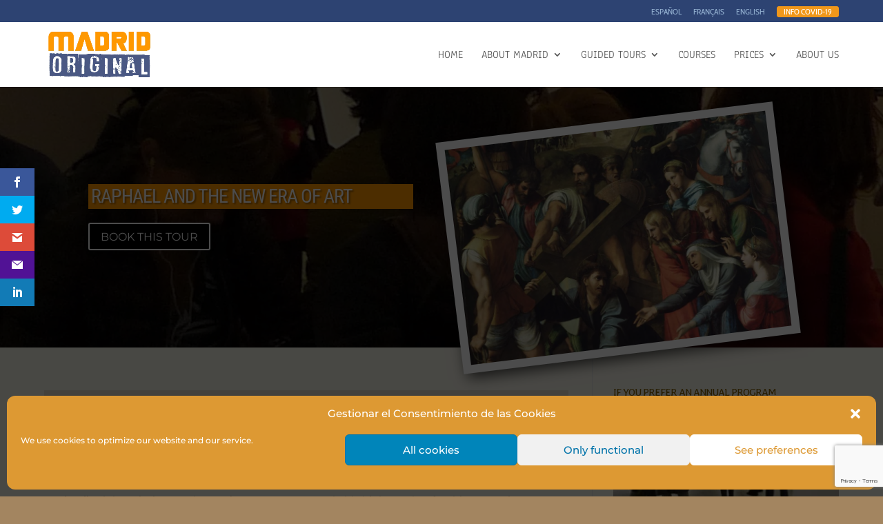

--- FILE ---
content_type: text/html; charset=utf-8
request_url: https://www.google.com/recaptcha/api2/anchor?ar=1&k=6LfEsc0rAAAAAIxEHSX8zCtJBSOOBbluOPneoZMv&co=aHR0cHM6Ly9tYWRyaWRvcmlnaW5hbC5jb206NDQz&hl=en&v=N67nZn4AqZkNcbeMu4prBgzg&size=invisible&anchor-ms=20000&execute-ms=30000&cb=mbo0tha61qf
body_size: 48859
content:
<!DOCTYPE HTML><html dir="ltr" lang="en"><head><meta http-equiv="Content-Type" content="text/html; charset=UTF-8">
<meta http-equiv="X-UA-Compatible" content="IE=edge">
<title>reCAPTCHA</title>
<style type="text/css">
/* cyrillic-ext */
@font-face {
  font-family: 'Roboto';
  font-style: normal;
  font-weight: 400;
  font-stretch: 100%;
  src: url(//fonts.gstatic.com/s/roboto/v48/KFO7CnqEu92Fr1ME7kSn66aGLdTylUAMa3GUBHMdazTgWw.woff2) format('woff2');
  unicode-range: U+0460-052F, U+1C80-1C8A, U+20B4, U+2DE0-2DFF, U+A640-A69F, U+FE2E-FE2F;
}
/* cyrillic */
@font-face {
  font-family: 'Roboto';
  font-style: normal;
  font-weight: 400;
  font-stretch: 100%;
  src: url(//fonts.gstatic.com/s/roboto/v48/KFO7CnqEu92Fr1ME7kSn66aGLdTylUAMa3iUBHMdazTgWw.woff2) format('woff2');
  unicode-range: U+0301, U+0400-045F, U+0490-0491, U+04B0-04B1, U+2116;
}
/* greek-ext */
@font-face {
  font-family: 'Roboto';
  font-style: normal;
  font-weight: 400;
  font-stretch: 100%;
  src: url(//fonts.gstatic.com/s/roboto/v48/KFO7CnqEu92Fr1ME7kSn66aGLdTylUAMa3CUBHMdazTgWw.woff2) format('woff2');
  unicode-range: U+1F00-1FFF;
}
/* greek */
@font-face {
  font-family: 'Roboto';
  font-style: normal;
  font-weight: 400;
  font-stretch: 100%;
  src: url(//fonts.gstatic.com/s/roboto/v48/KFO7CnqEu92Fr1ME7kSn66aGLdTylUAMa3-UBHMdazTgWw.woff2) format('woff2');
  unicode-range: U+0370-0377, U+037A-037F, U+0384-038A, U+038C, U+038E-03A1, U+03A3-03FF;
}
/* math */
@font-face {
  font-family: 'Roboto';
  font-style: normal;
  font-weight: 400;
  font-stretch: 100%;
  src: url(//fonts.gstatic.com/s/roboto/v48/KFO7CnqEu92Fr1ME7kSn66aGLdTylUAMawCUBHMdazTgWw.woff2) format('woff2');
  unicode-range: U+0302-0303, U+0305, U+0307-0308, U+0310, U+0312, U+0315, U+031A, U+0326-0327, U+032C, U+032F-0330, U+0332-0333, U+0338, U+033A, U+0346, U+034D, U+0391-03A1, U+03A3-03A9, U+03B1-03C9, U+03D1, U+03D5-03D6, U+03F0-03F1, U+03F4-03F5, U+2016-2017, U+2034-2038, U+203C, U+2040, U+2043, U+2047, U+2050, U+2057, U+205F, U+2070-2071, U+2074-208E, U+2090-209C, U+20D0-20DC, U+20E1, U+20E5-20EF, U+2100-2112, U+2114-2115, U+2117-2121, U+2123-214F, U+2190, U+2192, U+2194-21AE, U+21B0-21E5, U+21F1-21F2, U+21F4-2211, U+2213-2214, U+2216-22FF, U+2308-230B, U+2310, U+2319, U+231C-2321, U+2336-237A, U+237C, U+2395, U+239B-23B7, U+23D0, U+23DC-23E1, U+2474-2475, U+25AF, U+25B3, U+25B7, U+25BD, U+25C1, U+25CA, U+25CC, U+25FB, U+266D-266F, U+27C0-27FF, U+2900-2AFF, U+2B0E-2B11, U+2B30-2B4C, U+2BFE, U+3030, U+FF5B, U+FF5D, U+1D400-1D7FF, U+1EE00-1EEFF;
}
/* symbols */
@font-face {
  font-family: 'Roboto';
  font-style: normal;
  font-weight: 400;
  font-stretch: 100%;
  src: url(//fonts.gstatic.com/s/roboto/v48/KFO7CnqEu92Fr1ME7kSn66aGLdTylUAMaxKUBHMdazTgWw.woff2) format('woff2');
  unicode-range: U+0001-000C, U+000E-001F, U+007F-009F, U+20DD-20E0, U+20E2-20E4, U+2150-218F, U+2190, U+2192, U+2194-2199, U+21AF, U+21E6-21F0, U+21F3, U+2218-2219, U+2299, U+22C4-22C6, U+2300-243F, U+2440-244A, U+2460-24FF, U+25A0-27BF, U+2800-28FF, U+2921-2922, U+2981, U+29BF, U+29EB, U+2B00-2BFF, U+4DC0-4DFF, U+FFF9-FFFB, U+10140-1018E, U+10190-1019C, U+101A0, U+101D0-101FD, U+102E0-102FB, U+10E60-10E7E, U+1D2C0-1D2D3, U+1D2E0-1D37F, U+1F000-1F0FF, U+1F100-1F1AD, U+1F1E6-1F1FF, U+1F30D-1F30F, U+1F315, U+1F31C, U+1F31E, U+1F320-1F32C, U+1F336, U+1F378, U+1F37D, U+1F382, U+1F393-1F39F, U+1F3A7-1F3A8, U+1F3AC-1F3AF, U+1F3C2, U+1F3C4-1F3C6, U+1F3CA-1F3CE, U+1F3D4-1F3E0, U+1F3ED, U+1F3F1-1F3F3, U+1F3F5-1F3F7, U+1F408, U+1F415, U+1F41F, U+1F426, U+1F43F, U+1F441-1F442, U+1F444, U+1F446-1F449, U+1F44C-1F44E, U+1F453, U+1F46A, U+1F47D, U+1F4A3, U+1F4B0, U+1F4B3, U+1F4B9, U+1F4BB, U+1F4BF, U+1F4C8-1F4CB, U+1F4D6, U+1F4DA, U+1F4DF, U+1F4E3-1F4E6, U+1F4EA-1F4ED, U+1F4F7, U+1F4F9-1F4FB, U+1F4FD-1F4FE, U+1F503, U+1F507-1F50B, U+1F50D, U+1F512-1F513, U+1F53E-1F54A, U+1F54F-1F5FA, U+1F610, U+1F650-1F67F, U+1F687, U+1F68D, U+1F691, U+1F694, U+1F698, U+1F6AD, U+1F6B2, U+1F6B9-1F6BA, U+1F6BC, U+1F6C6-1F6CF, U+1F6D3-1F6D7, U+1F6E0-1F6EA, U+1F6F0-1F6F3, U+1F6F7-1F6FC, U+1F700-1F7FF, U+1F800-1F80B, U+1F810-1F847, U+1F850-1F859, U+1F860-1F887, U+1F890-1F8AD, U+1F8B0-1F8BB, U+1F8C0-1F8C1, U+1F900-1F90B, U+1F93B, U+1F946, U+1F984, U+1F996, U+1F9E9, U+1FA00-1FA6F, U+1FA70-1FA7C, U+1FA80-1FA89, U+1FA8F-1FAC6, U+1FACE-1FADC, U+1FADF-1FAE9, U+1FAF0-1FAF8, U+1FB00-1FBFF;
}
/* vietnamese */
@font-face {
  font-family: 'Roboto';
  font-style: normal;
  font-weight: 400;
  font-stretch: 100%;
  src: url(//fonts.gstatic.com/s/roboto/v48/KFO7CnqEu92Fr1ME7kSn66aGLdTylUAMa3OUBHMdazTgWw.woff2) format('woff2');
  unicode-range: U+0102-0103, U+0110-0111, U+0128-0129, U+0168-0169, U+01A0-01A1, U+01AF-01B0, U+0300-0301, U+0303-0304, U+0308-0309, U+0323, U+0329, U+1EA0-1EF9, U+20AB;
}
/* latin-ext */
@font-face {
  font-family: 'Roboto';
  font-style: normal;
  font-weight: 400;
  font-stretch: 100%;
  src: url(//fonts.gstatic.com/s/roboto/v48/KFO7CnqEu92Fr1ME7kSn66aGLdTylUAMa3KUBHMdazTgWw.woff2) format('woff2');
  unicode-range: U+0100-02BA, U+02BD-02C5, U+02C7-02CC, U+02CE-02D7, U+02DD-02FF, U+0304, U+0308, U+0329, U+1D00-1DBF, U+1E00-1E9F, U+1EF2-1EFF, U+2020, U+20A0-20AB, U+20AD-20C0, U+2113, U+2C60-2C7F, U+A720-A7FF;
}
/* latin */
@font-face {
  font-family: 'Roboto';
  font-style: normal;
  font-weight: 400;
  font-stretch: 100%;
  src: url(//fonts.gstatic.com/s/roboto/v48/KFO7CnqEu92Fr1ME7kSn66aGLdTylUAMa3yUBHMdazQ.woff2) format('woff2');
  unicode-range: U+0000-00FF, U+0131, U+0152-0153, U+02BB-02BC, U+02C6, U+02DA, U+02DC, U+0304, U+0308, U+0329, U+2000-206F, U+20AC, U+2122, U+2191, U+2193, U+2212, U+2215, U+FEFF, U+FFFD;
}
/* cyrillic-ext */
@font-face {
  font-family: 'Roboto';
  font-style: normal;
  font-weight: 500;
  font-stretch: 100%;
  src: url(//fonts.gstatic.com/s/roboto/v48/KFO7CnqEu92Fr1ME7kSn66aGLdTylUAMa3GUBHMdazTgWw.woff2) format('woff2');
  unicode-range: U+0460-052F, U+1C80-1C8A, U+20B4, U+2DE0-2DFF, U+A640-A69F, U+FE2E-FE2F;
}
/* cyrillic */
@font-face {
  font-family: 'Roboto';
  font-style: normal;
  font-weight: 500;
  font-stretch: 100%;
  src: url(//fonts.gstatic.com/s/roboto/v48/KFO7CnqEu92Fr1ME7kSn66aGLdTylUAMa3iUBHMdazTgWw.woff2) format('woff2');
  unicode-range: U+0301, U+0400-045F, U+0490-0491, U+04B0-04B1, U+2116;
}
/* greek-ext */
@font-face {
  font-family: 'Roboto';
  font-style: normal;
  font-weight: 500;
  font-stretch: 100%;
  src: url(//fonts.gstatic.com/s/roboto/v48/KFO7CnqEu92Fr1ME7kSn66aGLdTylUAMa3CUBHMdazTgWw.woff2) format('woff2');
  unicode-range: U+1F00-1FFF;
}
/* greek */
@font-face {
  font-family: 'Roboto';
  font-style: normal;
  font-weight: 500;
  font-stretch: 100%;
  src: url(//fonts.gstatic.com/s/roboto/v48/KFO7CnqEu92Fr1ME7kSn66aGLdTylUAMa3-UBHMdazTgWw.woff2) format('woff2');
  unicode-range: U+0370-0377, U+037A-037F, U+0384-038A, U+038C, U+038E-03A1, U+03A3-03FF;
}
/* math */
@font-face {
  font-family: 'Roboto';
  font-style: normal;
  font-weight: 500;
  font-stretch: 100%;
  src: url(//fonts.gstatic.com/s/roboto/v48/KFO7CnqEu92Fr1ME7kSn66aGLdTylUAMawCUBHMdazTgWw.woff2) format('woff2');
  unicode-range: U+0302-0303, U+0305, U+0307-0308, U+0310, U+0312, U+0315, U+031A, U+0326-0327, U+032C, U+032F-0330, U+0332-0333, U+0338, U+033A, U+0346, U+034D, U+0391-03A1, U+03A3-03A9, U+03B1-03C9, U+03D1, U+03D5-03D6, U+03F0-03F1, U+03F4-03F5, U+2016-2017, U+2034-2038, U+203C, U+2040, U+2043, U+2047, U+2050, U+2057, U+205F, U+2070-2071, U+2074-208E, U+2090-209C, U+20D0-20DC, U+20E1, U+20E5-20EF, U+2100-2112, U+2114-2115, U+2117-2121, U+2123-214F, U+2190, U+2192, U+2194-21AE, U+21B0-21E5, U+21F1-21F2, U+21F4-2211, U+2213-2214, U+2216-22FF, U+2308-230B, U+2310, U+2319, U+231C-2321, U+2336-237A, U+237C, U+2395, U+239B-23B7, U+23D0, U+23DC-23E1, U+2474-2475, U+25AF, U+25B3, U+25B7, U+25BD, U+25C1, U+25CA, U+25CC, U+25FB, U+266D-266F, U+27C0-27FF, U+2900-2AFF, U+2B0E-2B11, U+2B30-2B4C, U+2BFE, U+3030, U+FF5B, U+FF5D, U+1D400-1D7FF, U+1EE00-1EEFF;
}
/* symbols */
@font-face {
  font-family: 'Roboto';
  font-style: normal;
  font-weight: 500;
  font-stretch: 100%;
  src: url(//fonts.gstatic.com/s/roboto/v48/KFO7CnqEu92Fr1ME7kSn66aGLdTylUAMaxKUBHMdazTgWw.woff2) format('woff2');
  unicode-range: U+0001-000C, U+000E-001F, U+007F-009F, U+20DD-20E0, U+20E2-20E4, U+2150-218F, U+2190, U+2192, U+2194-2199, U+21AF, U+21E6-21F0, U+21F3, U+2218-2219, U+2299, U+22C4-22C6, U+2300-243F, U+2440-244A, U+2460-24FF, U+25A0-27BF, U+2800-28FF, U+2921-2922, U+2981, U+29BF, U+29EB, U+2B00-2BFF, U+4DC0-4DFF, U+FFF9-FFFB, U+10140-1018E, U+10190-1019C, U+101A0, U+101D0-101FD, U+102E0-102FB, U+10E60-10E7E, U+1D2C0-1D2D3, U+1D2E0-1D37F, U+1F000-1F0FF, U+1F100-1F1AD, U+1F1E6-1F1FF, U+1F30D-1F30F, U+1F315, U+1F31C, U+1F31E, U+1F320-1F32C, U+1F336, U+1F378, U+1F37D, U+1F382, U+1F393-1F39F, U+1F3A7-1F3A8, U+1F3AC-1F3AF, U+1F3C2, U+1F3C4-1F3C6, U+1F3CA-1F3CE, U+1F3D4-1F3E0, U+1F3ED, U+1F3F1-1F3F3, U+1F3F5-1F3F7, U+1F408, U+1F415, U+1F41F, U+1F426, U+1F43F, U+1F441-1F442, U+1F444, U+1F446-1F449, U+1F44C-1F44E, U+1F453, U+1F46A, U+1F47D, U+1F4A3, U+1F4B0, U+1F4B3, U+1F4B9, U+1F4BB, U+1F4BF, U+1F4C8-1F4CB, U+1F4D6, U+1F4DA, U+1F4DF, U+1F4E3-1F4E6, U+1F4EA-1F4ED, U+1F4F7, U+1F4F9-1F4FB, U+1F4FD-1F4FE, U+1F503, U+1F507-1F50B, U+1F50D, U+1F512-1F513, U+1F53E-1F54A, U+1F54F-1F5FA, U+1F610, U+1F650-1F67F, U+1F687, U+1F68D, U+1F691, U+1F694, U+1F698, U+1F6AD, U+1F6B2, U+1F6B9-1F6BA, U+1F6BC, U+1F6C6-1F6CF, U+1F6D3-1F6D7, U+1F6E0-1F6EA, U+1F6F0-1F6F3, U+1F6F7-1F6FC, U+1F700-1F7FF, U+1F800-1F80B, U+1F810-1F847, U+1F850-1F859, U+1F860-1F887, U+1F890-1F8AD, U+1F8B0-1F8BB, U+1F8C0-1F8C1, U+1F900-1F90B, U+1F93B, U+1F946, U+1F984, U+1F996, U+1F9E9, U+1FA00-1FA6F, U+1FA70-1FA7C, U+1FA80-1FA89, U+1FA8F-1FAC6, U+1FACE-1FADC, U+1FADF-1FAE9, U+1FAF0-1FAF8, U+1FB00-1FBFF;
}
/* vietnamese */
@font-face {
  font-family: 'Roboto';
  font-style: normal;
  font-weight: 500;
  font-stretch: 100%;
  src: url(//fonts.gstatic.com/s/roboto/v48/KFO7CnqEu92Fr1ME7kSn66aGLdTylUAMa3OUBHMdazTgWw.woff2) format('woff2');
  unicode-range: U+0102-0103, U+0110-0111, U+0128-0129, U+0168-0169, U+01A0-01A1, U+01AF-01B0, U+0300-0301, U+0303-0304, U+0308-0309, U+0323, U+0329, U+1EA0-1EF9, U+20AB;
}
/* latin-ext */
@font-face {
  font-family: 'Roboto';
  font-style: normal;
  font-weight: 500;
  font-stretch: 100%;
  src: url(//fonts.gstatic.com/s/roboto/v48/KFO7CnqEu92Fr1ME7kSn66aGLdTylUAMa3KUBHMdazTgWw.woff2) format('woff2');
  unicode-range: U+0100-02BA, U+02BD-02C5, U+02C7-02CC, U+02CE-02D7, U+02DD-02FF, U+0304, U+0308, U+0329, U+1D00-1DBF, U+1E00-1E9F, U+1EF2-1EFF, U+2020, U+20A0-20AB, U+20AD-20C0, U+2113, U+2C60-2C7F, U+A720-A7FF;
}
/* latin */
@font-face {
  font-family: 'Roboto';
  font-style: normal;
  font-weight: 500;
  font-stretch: 100%;
  src: url(//fonts.gstatic.com/s/roboto/v48/KFO7CnqEu92Fr1ME7kSn66aGLdTylUAMa3yUBHMdazQ.woff2) format('woff2');
  unicode-range: U+0000-00FF, U+0131, U+0152-0153, U+02BB-02BC, U+02C6, U+02DA, U+02DC, U+0304, U+0308, U+0329, U+2000-206F, U+20AC, U+2122, U+2191, U+2193, U+2212, U+2215, U+FEFF, U+FFFD;
}
/* cyrillic-ext */
@font-face {
  font-family: 'Roboto';
  font-style: normal;
  font-weight: 900;
  font-stretch: 100%;
  src: url(//fonts.gstatic.com/s/roboto/v48/KFO7CnqEu92Fr1ME7kSn66aGLdTylUAMa3GUBHMdazTgWw.woff2) format('woff2');
  unicode-range: U+0460-052F, U+1C80-1C8A, U+20B4, U+2DE0-2DFF, U+A640-A69F, U+FE2E-FE2F;
}
/* cyrillic */
@font-face {
  font-family: 'Roboto';
  font-style: normal;
  font-weight: 900;
  font-stretch: 100%;
  src: url(//fonts.gstatic.com/s/roboto/v48/KFO7CnqEu92Fr1ME7kSn66aGLdTylUAMa3iUBHMdazTgWw.woff2) format('woff2');
  unicode-range: U+0301, U+0400-045F, U+0490-0491, U+04B0-04B1, U+2116;
}
/* greek-ext */
@font-face {
  font-family: 'Roboto';
  font-style: normal;
  font-weight: 900;
  font-stretch: 100%;
  src: url(//fonts.gstatic.com/s/roboto/v48/KFO7CnqEu92Fr1ME7kSn66aGLdTylUAMa3CUBHMdazTgWw.woff2) format('woff2');
  unicode-range: U+1F00-1FFF;
}
/* greek */
@font-face {
  font-family: 'Roboto';
  font-style: normal;
  font-weight: 900;
  font-stretch: 100%;
  src: url(//fonts.gstatic.com/s/roboto/v48/KFO7CnqEu92Fr1ME7kSn66aGLdTylUAMa3-UBHMdazTgWw.woff2) format('woff2');
  unicode-range: U+0370-0377, U+037A-037F, U+0384-038A, U+038C, U+038E-03A1, U+03A3-03FF;
}
/* math */
@font-face {
  font-family: 'Roboto';
  font-style: normal;
  font-weight: 900;
  font-stretch: 100%;
  src: url(//fonts.gstatic.com/s/roboto/v48/KFO7CnqEu92Fr1ME7kSn66aGLdTylUAMawCUBHMdazTgWw.woff2) format('woff2');
  unicode-range: U+0302-0303, U+0305, U+0307-0308, U+0310, U+0312, U+0315, U+031A, U+0326-0327, U+032C, U+032F-0330, U+0332-0333, U+0338, U+033A, U+0346, U+034D, U+0391-03A1, U+03A3-03A9, U+03B1-03C9, U+03D1, U+03D5-03D6, U+03F0-03F1, U+03F4-03F5, U+2016-2017, U+2034-2038, U+203C, U+2040, U+2043, U+2047, U+2050, U+2057, U+205F, U+2070-2071, U+2074-208E, U+2090-209C, U+20D0-20DC, U+20E1, U+20E5-20EF, U+2100-2112, U+2114-2115, U+2117-2121, U+2123-214F, U+2190, U+2192, U+2194-21AE, U+21B0-21E5, U+21F1-21F2, U+21F4-2211, U+2213-2214, U+2216-22FF, U+2308-230B, U+2310, U+2319, U+231C-2321, U+2336-237A, U+237C, U+2395, U+239B-23B7, U+23D0, U+23DC-23E1, U+2474-2475, U+25AF, U+25B3, U+25B7, U+25BD, U+25C1, U+25CA, U+25CC, U+25FB, U+266D-266F, U+27C0-27FF, U+2900-2AFF, U+2B0E-2B11, U+2B30-2B4C, U+2BFE, U+3030, U+FF5B, U+FF5D, U+1D400-1D7FF, U+1EE00-1EEFF;
}
/* symbols */
@font-face {
  font-family: 'Roboto';
  font-style: normal;
  font-weight: 900;
  font-stretch: 100%;
  src: url(//fonts.gstatic.com/s/roboto/v48/KFO7CnqEu92Fr1ME7kSn66aGLdTylUAMaxKUBHMdazTgWw.woff2) format('woff2');
  unicode-range: U+0001-000C, U+000E-001F, U+007F-009F, U+20DD-20E0, U+20E2-20E4, U+2150-218F, U+2190, U+2192, U+2194-2199, U+21AF, U+21E6-21F0, U+21F3, U+2218-2219, U+2299, U+22C4-22C6, U+2300-243F, U+2440-244A, U+2460-24FF, U+25A0-27BF, U+2800-28FF, U+2921-2922, U+2981, U+29BF, U+29EB, U+2B00-2BFF, U+4DC0-4DFF, U+FFF9-FFFB, U+10140-1018E, U+10190-1019C, U+101A0, U+101D0-101FD, U+102E0-102FB, U+10E60-10E7E, U+1D2C0-1D2D3, U+1D2E0-1D37F, U+1F000-1F0FF, U+1F100-1F1AD, U+1F1E6-1F1FF, U+1F30D-1F30F, U+1F315, U+1F31C, U+1F31E, U+1F320-1F32C, U+1F336, U+1F378, U+1F37D, U+1F382, U+1F393-1F39F, U+1F3A7-1F3A8, U+1F3AC-1F3AF, U+1F3C2, U+1F3C4-1F3C6, U+1F3CA-1F3CE, U+1F3D4-1F3E0, U+1F3ED, U+1F3F1-1F3F3, U+1F3F5-1F3F7, U+1F408, U+1F415, U+1F41F, U+1F426, U+1F43F, U+1F441-1F442, U+1F444, U+1F446-1F449, U+1F44C-1F44E, U+1F453, U+1F46A, U+1F47D, U+1F4A3, U+1F4B0, U+1F4B3, U+1F4B9, U+1F4BB, U+1F4BF, U+1F4C8-1F4CB, U+1F4D6, U+1F4DA, U+1F4DF, U+1F4E3-1F4E6, U+1F4EA-1F4ED, U+1F4F7, U+1F4F9-1F4FB, U+1F4FD-1F4FE, U+1F503, U+1F507-1F50B, U+1F50D, U+1F512-1F513, U+1F53E-1F54A, U+1F54F-1F5FA, U+1F610, U+1F650-1F67F, U+1F687, U+1F68D, U+1F691, U+1F694, U+1F698, U+1F6AD, U+1F6B2, U+1F6B9-1F6BA, U+1F6BC, U+1F6C6-1F6CF, U+1F6D3-1F6D7, U+1F6E0-1F6EA, U+1F6F0-1F6F3, U+1F6F7-1F6FC, U+1F700-1F7FF, U+1F800-1F80B, U+1F810-1F847, U+1F850-1F859, U+1F860-1F887, U+1F890-1F8AD, U+1F8B0-1F8BB, U+1F8C0-1F8C1, U+1F900-1F90B, U+1F93B, U+1F946, U+1F984, U+1F996, U+1F9E9, U+1FA00-1FA6F, U+1FA70-1FA7C, U+1FA80-1FA89, U+1FA8F-1FAC6, U+1FACE-1FADC, U+1FADF-1FAE9, U+1FAF0-1FAF8, U+1FB00-1FBFF;
}
/* vietnamese */
@font-face {
  font-family: 'Roboto';
  font-style: normal;
  font-weight: 900;
  font-stretch: 100%;
  src: url(//fonts.gstatic.com/s/roboto/v48/KFO7CnqEu92Fr1ME7kSn66aGLdTylUAMa3OUBHMdazTgWw.woff2) format('woff2');
  unicode-range: U+0102-0103, U+0110-0111, U+0128-0129, U+0168-0169, U+01A0-01A1, U+01AF-01B0, U+0300-0301, U+0303-0304, U+0308-0309, U+0323, U+0329, U+1EA0-1EF9, U+20AB;
}
/* latin-ext */
@font-face {
  font-family: 'Roboto';
  font-style: normal;
  font-weight: 900;
  font-stretch: 100%;
  src: url(//fonts.gstatic.com/s/roboto/v48/KFO7CnqEu92Fr1ME7kSn66aGLdTylUAMa3KUBHMdazTgWw.woff2) format('woff2');
  unicode-range: U+0100-02BA, U+02BD-02C5, U+02C7-02CC, U+02CE-02D7, U+02DD-02FF, U+0304, U+0308, U+0329, U+1D00-1DBF, U+1E00-1E9F, U+1EF2-1EFF, U+2020, U+20A0-20AB, U+20AD-20C0, U+2113, U+2C60-2C7F, U+A720-A7FF;
}
/* latin */
@font-face {
  font-family: 'Roboto';
  font-style: normal;
  font-weight: 900;
  font-stretch: 100%;
  src: url(//fonts.gstatic.com/s/roboto/v48/KFO7CnqEu92Fr1ME7kSn66aGLdTylUAMa3yUBHMdazQ.woff2) format('woff2');
  unicode-range: U+0000-00FF, U+0131, U+0152-0153, U+02BB-02BC, U+02C6, U+02DA, U+02DC, U+0304, U+0308, U+0329, U+2000-206F, U+20AC, U+2122, U+2191, U+2193, U+2212, U+2215, U+FEFF, U+FFFD;
}

</style>
<link rel="stylesheet" type="text/css" href="https://www.gstatic.com/recaptcha/releases/N67nZn4AqZkNcbeMu4prBgzg/styles__ltr.css">
<script nonce="BMZQ5yJp7HGf85tl0ZtSrQ" type="text/javascript">window['__recaptcha_api'] = 'https://www.google.com/recaptcha/api2/';</script>
<script type="text/javascript" src="https://www.gstatic.com/recaptcha/releases/N67nZn4AqZkNcbeMu4prBgzg/recaptcha__en.js" nonce="BMZQ5yJp7HGf85tl0ZtSrQ">
      
    </script></head>
<body><div id="rc-anchor-alert" class="rc-anchor-alert"></div>
<input type="hidden" id="recaptcha-token" value="[base64]">
<script type="text/javascript" nonce="BMZQ5yJp7HGf85tl0ZtSrQ">
      recaptcha.anchor.Main.init("[\x22ainput\x22,[\x22bgdata\x22,\x22\x22,\[base64]/[base64]/MjU1Ong/[base64]/[base64]/[base64]/[base64]/[base64]/[base64]/[base64]/[base64]/[base64]/[base64]/[base64]/[base64]/[base64]/[base64]/[base64]\\u003d\x22,\[base64]\\u003d\x22,\x22RGMWw5rDusKRT8OSw4dpTEDDoV9GamLDpsOLw67DnwnCgwnDhWvCvsO9KCloXsKsWz9hwrQzwqPCscOrPcKDOsKpDj9ewojCmWkGMcKuw4TCksK5AsKJw57DsMOtWX0/[base64]/Duy7DiijDtjxow71NOMOXwp/DhB94wrt6woIVVcOrwpQjHzrDrjTDhcKmwp58BsKNw4d7w4F4wqlGw41KwrEUw4HCjcKZO2PCi3Jdw7YowrHDmE/DjVxCw71awq5Bw6Ewwo7DrTc9ZcKIW8Ovw63CgMOqw7Vtwq/Du8O1woPDg2k3wrUjw4vDsy7CiXHDklbCin7Ck8Oiw4nDtcONS1ptwq8rwpnDuVLCgsKFwoTDjBVqM0HDrMOcVm0NJ8K4ewobwpbDuzHCmcK9CnvCqsOyNcOZw7HClMO/w4fDscKEwqvChHV4wrsvBsKCw5IVwohRwpzCsgvDjsOAfhrCgsORe1XDgcOUfXNEEMOYesK9wpHCrMOUw4/DhU4wFU7DocKewr16wpvDpX7Cp8K+w4/Dk8OtwqMIw4LDvsKaYBnDiQh9HSHDqghhw4pRAGnDozvCk8KKezHDgcKHwpQXHjBHC8OoEcKJw53DpMKrwrPCtmwTVkLCrMOuO8KPwoBze3LCu8KawqvDszshRBjDk8OtRsKNwqvCuTFOwrl4wp7CsMOjZMOsw4/CvWTCiTEnw7DDmBxCwr3DhcK/wojCp8KqSsOWwozCmkTCiFrCn2FYw5PDjnrCg8KEAnYnesOgw5DDvQh9NSHDscO+HMKSwpvDhyTDm8OBK8OUJUhVRcOWV8OgbBgYXsOcCMK6woHCiMKPwqHDvQRjw6RHw6/Dq8OTOMKfWMKEDcOOJcOOZ8K7w5DDvX3CgmXDum5uGsK2w5zCk8ODwqTDu8Kwd8OpwoPDt3w7NjrCog3DmxNvOcKSw5bDhgDDt3YNFsO1wqtCwpd2Ui3Cvks5a8KOwp3Ci8Osw5Fae8KvB8K4w7xEwoc/wqHDgcK6wo0NcXbCocKowp0kwoMSF8OLZMKxw7HDmBErZcOAGcKiw4LDlsOBRCpEw5PDjQjDpzXCnS90BEMZOgbDj8OOGRQDwrDCrl3Ci1nCpsKmworDrsKQbT/CqgvChDNedmvCqWHCmgbCrMOPLQ/DtcKSw47DpXB9w7FBw6LCtT7ChcKCPsOSw4jDssOuwozDrSBJw5/[base64]/D0HCp8O0UVnCh8OCwovDmMKRw7UsYMKELsOiCsKhZmsSw6EHKHDCssKYw44nw4oYXlFvwqvDtyLDn8Ozw7VAwpgmZ8OqK8KNwqwrw7hewpXDsgHDvsKNPRlDw4/Dmi7CsVrCvmnCjXnDnCnCkcObwqBicMOofVkPOMKPDMKhQwJtEjLCuzPDhMO5w7LCiQF5wpgNT1AQw6sFwpJEwpDChk/Cv29rw6UYTUPCk8K8w7zCn8OAL04CXMK9JFUcw5xQZ8KZc8OifcO4w65Iw7DDkcOHw6Nrw5dDcsOZw6PCkkPDgi43w5PCtcOuJ8KpwotuE3vCrxHCqMOPA8OwJMKbFA/CoFEqEMKjw6XCscOLwoxDw5DCmsK2KMO4I3NFKsO6F25JXXjCucK9woIvwpzDkCXDssKkW8KAw5oBZsK7wpXCvsK+bXTDphjDqcOhT8Oew67CvDTChy0GGMO4KcKKwoHDjjDDh8K5woDCocKJw5o+Bj3CvcOwEnAHRMKhwqhNw5U/[base64]/Cp8KwwrhBwrLCtntFSEHDmSTClsOFVS/CrcK8AXRWGMONDcKpK8Olwosuw4/CtR1fHcKhGMOZKsKAMsOHVRTCu2PCmGfDp8OSLsOsMcKfw6pBX8KoTcObwp0Nwqg6DXwFQMOuUwjCp8KVwpbDgMKWw5nClMOlHcKCRMOxXMOkEcO3wqR/wrfClS7CnUd5TWTChsKwTXnDhD0CdULDgkMUwqMqJsKZU0DCuSJMwq8JwofCnifDjcOKw5pbw5AAw7ANXTTDmcO1wq9sc31wwq/ChA3Co8OMDsOlU8OuwrTCtjxCXRNtfB/CmHjDtwLDkGXDl34QPC4RZMKjBRXCuU/CokXDhcK/w6/DgcOuLMKIwp4YEMOXHsOjwr/[base64]/CksK9w71Nw5nCqcOSw4LDn8OtDE5qw5ctW8OAw5XDm1PDusOyw59jwoBZP8KACcKmcjDDuMKRwpPDrRUMVyYww606V8K6w7TDtsOQQkVBw41mLMOUX3/[base64]/CpsKJwp/ChHPDusO8UcKJX8OdFTMjwpI5BE0nwpMWwr/Co8OOwoRva2DDvsOBwrvCll/DtcOFw7VTasOcwplxIcOsUSfCgSl4wrB3amzDuSzCtSvCqMOvE8KIDGzDjMOCwq7DjmRzw6rCuMKBwpDCmMO5ecKjel91K8O4w71qD2vCi3HCmgHDuMO3CgAgwrVEJwd/ZsO7wqnDq8KpNhPCv31wdSIuKj7DqlMTKQjDnX7DjT51NmrCrMO9woLDtsK3wpnCkzUrw67CvcK4woozHcOUVMK6wpcCw6RjwpbCtcOpwq0FCmNuDMKmSHhPwr1Vwpc0PQVMNiDDq0/DuMKRwpZoZSkNwprDt8Ojw4gTwqfCvMO4wrZHdMOAaifDrU4BDUnDoEjCocORwo0ow6VZfAR1wp/CmxR4BUhYbMOWw5nDjgvDrsKTLcOpMDJ8UlXCgBbCjsOvw6HCiS/CrsKuFMKrw6Inw6TDsMOmw49QCsKlNsOTw7LCrgVXEQXDoDPCuH3DscKveMOtAQQ7w5JZAE/Cp8KrMMKYwq0JwqcWw7sww6PDiMKvwr7DsWkdFSrDjMOyw4TCtMORw7XDhA4/[base64]/DtcOYbXJjbCd0wrnDpRHDrMK/a8OAKMOOw7DCusOVHMKAw63Cu0rCmcO7b8K7YA3Dsm9Dwq5PwpkmQcOlwq7CoxoIwohSNRVswprCjG/[base64]/ZS9CDsKTdMORwosPKF3Dq8K7J1/CllllNsOlHzfCnMOjPsOsUAB8HXzDlMKzHCdYw5jDoS/ClMOCfgPDu8KUHS1Tw4NHwolHw5wMwplPZcOrI2PDqMKYHMOgc3NJwrPDkQnCtMOBw7ZcwpYnQMO2w4xMw59UwrjDmcK3wq1wOkt3w6vDo8Oge8KIfCDDhm1Fwr/CjcKaw48QDSZRw6bDu8O6a0sBwqTDgsK5TcKpw5XDnmJZWkXCocObXcKZw6XDgQzCl8OQwpfCkcOpZlJgT8Kcw5UCw5zCm8Kwwo/CoivDjMKJwrc0XMOywoZUO8K1wrdaIcOyA8Kuw75dEcKxJcOpwonDgHcdw4tYwo8JwoAHIsOQw79lw40+w6NnwrnCk8OFw74FUV3CmMKhw6opWcKbw50YwqV9w7LCvGTCiU9NworDkcOJw4tjwqU/NMODT8KGw57CpA7CnlzDkSrDuMK2X8O3V8KoEcKTGMKYw71Uw4nCp8KEw7TCjcO5w5HDrMO5XyAnw4BXbsOWJhrDnMK+QWvDpm4TbsKkUcK6WMKnw457w6JWw4Jew7FDInE4bivCjHU/wqfDhcKZISXCkQTCkcO4wpYgw4HChmbDv8OBI8KfPR5VE8OOSsO2FhvDrnrDhH1mSMKCw7TDucKOwrTDtVLDhsO/[base64]/VMK2w6FFw4gZwozClSx1w57Cq2s4wqDCujRuIC0VKwJ0WGdTw4ESCsK5HsKNViDDnGXDgsOXw7ErERHDpFs4wqjDv8KDw4XDrMKywpvCqsOIw6Ulwq7ClxjCusO1U8O7wolFw65zw51qAcOfd2/Dujd1w5/CisOpSkLCgANBwr4sG8O4w6jDmXDCr8KeTh/DpMK5fXTDq8OHBybCoBDDjGYETcKCw6Ehw7LDvTHCrMKtwofDm8KibsO7wplDwq3DgsKXwpB0w4LCiMKUNMOjw5gLBMOSel4nw6TCpsKrw7wIOFbCuR3ClxQwQg16w5zClcOawonDrsKaecKPwobDrG84N8KHwo5lwoXCm8KNGR/[base64]/wqPDmsO6fMKuwrrDmsOyw4vCvEbDnMKxIxJJYhHDum1TwrA/wooiwpjDo31ya8K2ZsOyDcOowpJwT8Oyw6TDvMKoLUfDgsK/w7VGEsK0YERhwqZnUMO+EEsGdgk7w4EqRDtCSMOITcOjWsOBwonDscOZwqdmw4wVLcOwwotGdU06wrPDkXI+NcOKYE4uwrPDocOMw4BIw5bDhMKKXsO7wq7DhCjCh8OBCMOBw6/DrGzCpRXCjcOvwqwcw4rDoCXCsMOOfsK3GEHDgsOHXsKhC8KkwoQuwqpsw7UAak/CiXfCrxDCusOyDUFITAXCknImwpkbf0DCg8K4ZyQybsK0w4hDw6rCjwXDmMKew6xTw7/DpcOpwrJMDMOawoYkw5TCpMOpTETDjizDnMOew647CyrCtMO/FQjDgsOJYsKoTgB4VsKOwoLDqsKxHV/[base64]/w53CqgJJw51+IH7CmD3CmsKiwqkkJWh6fQXDs3TCpxnCrMKbc8KLwrrCniE+wrjCrcKDU8K8EcO6woZqFcO2OU9aKsKYwrpkNGVFLcOxw4F8SH0Nw5PDhkgEw6rDsMKUCsO3UHrDt1YuSSTDqkxFOcONcMK/IMOGw6/DscK6Dwk6fsKBJi3DrMKDwr0+UFw2E8OZSiUpwq3Di8KWGcKsXsKwwqDCtsO5B8OJcMKCw4nDncOPwpoSwqDCo2okNl1nccOVRsKEdADDvsOaw4EGMh5KwoXCu8K8TsOvKGDCocK4SFdrw4AbR8K6dcKywq0uw5wFZsOow4lMwrA3worDtcOsHRcGI8OzYxLCp3/ChsO1wrdAwr0fwpwxw4nCr8OYw7LCmjzDjxPDrcOcQsK4NDghQUrDlDHDpsOICGleP21wDDnCoDlzJw5Xw6TDkMKzJMKsWQ1MwrrCmXHDnS7Cj8Ocw4fCqSIrbsO5wpUKd8KSXlLCv1DCrcOdwqVzwq3Ds0rCpcKvX3sAw7/[base64]/CoQvDg1NfOhZ7ecO5HsOnwoXCiT/[base64]/wqXDsMOIUUFdVgfCqcO9Yg7CscOnfDN1WRAsw5l7D1rDr8KgXMKMwrhgwpfDncKaf33Cp3pYdBFRZsKHw6/[base64]/[base64]/CvG3DpjYNIcOfR8KKQcKCw5Y6w7HDiigpHcORw4bCoVFxPsOmwrHDj8O1DMKmw4XDv8Oiw5NoXHtwwrYECcKrw6rDpRx0wpfDtk/CvTDDk8KYw6MxQsKYwp9GKDBJw6nDrnZ8cW4NUcKnW8OTeTDDkinCnS46WyswwqzDlWAHHMOSCcO3YU/Dh25cb8KRw6EqE8OAwqshB8KTwojDiTE9QnpBJw8tM8K5w6zDrMKYR8Khw5dRw7LCrTrChApMw7zCmj7CssOGwoBZwo3DrUnCkG5EwqRuw6LConcdwoouwqDCjG/CjXRwBXpwcQpPwo3CtcO5JsKIVh4PdcO/w5vCmsOSw43CicOgwowzDT/Dlm4hw5ZVd8ONwrrCnEfDk8OmwroIwpDDi8O3JSHCm8O0w43DjVp7GWfCt8K4wrpqNWBqRsO5w6DCs8O1OVEywpXCscOLw6rCnMK0woV1JMOTfsK0w7syw7PCtlgrFiwrO8K4YXvCksO9TFJKw6jCqsKrw5hcNTzDsHvCisORH8K7Sw/Cm0plw4YgDyHClMOURMKIHkJ6OcK8HHVwwqsyw53CucO6TQjDuG9Gw6HDtMOKwr0Ew6nDs8OYwqDDgUrDsT4Vwo/CoMO+wqA4BGU6w4Jvw4hjw4zCuXhAUl7ClDfCjTVxFRkNN8Klf0VSw5hUXFpYbQvCjQAhwq7CncOCw6IpRBbDk0h5woE4wprCryVeXsKGYBp/[base64]/CvMOWeMOyMgJ/bcK5CMKuw4/Cm8Orw6NhZV/CgcOFw6tKRsKTwrnDkXDDl2pRwroyw44LwrDCkhRnw5jDtGrDscOKX2sgGUYtw6/Domotw6RvGD8RdHhaw7BXwqDCqRDDkHvCi3tnwqEww5Viw7xMWsKoME/DpUfDl8K6wq1KFhZPwq/CshQGVcOwUMKVJ8OwNkctMcKCHjBOwqQMwq5BCcK9wrfCicOAesO+w7PCpV11L1rCunbDo8KRY0/DpcODSwtlPMONwoYvPEHDk1XDvRrDjsKEKl/Cn8OVw6MHDwAHHkLCpjLCh8O0Uyhvw64POHLDh8Ogw4Nzw7Nnd8Oew4Vbw4/DgsOJwpkLaEIlXVDDkMO5CwjCisKqwqjCicKZw48EE8OWdEJPcxnCkcOwwrRtE0TCsMKjw5RvZhpowqAxFxvDgCLCpEUxw7/Du2HCkMK3FsOew7kjw5AAfhEFZQl9w6/DvDkSw7jDvCzCkCV5Zx/Cm8OgTW/CjMO1ZMOwwpkHwo/[base64]/SlPDnDIdw7fCkMO5GsOMPjgjIxzCoS7CtMOlwoXDqsOnwo/DmMOKwox/[base64]/Dqwpbw5ZcwoVTazzDok4WwrASKsOgwoUAUMOxw7kOw7N7UsKHG14YP8K4AsK6Un4Cw5ZjT0fDlcOxC8KRw6vDswnDvGvDksOCw67Clk1od8Onw4jDtcOCbcOJwrZEwoDDqcOkdcKSW8KMw6/Dv8OsaERPw755CMKiGcO7w6zDmsK7SxxcYsKxRcKuw4wzwrLDn8OcJcKDfMKFGkHDk8Kpw7Z2NMKdMRhJC8KCw4VZwqgEVcOkIMO8wqp2woI9woPDtcOeWnnDjMOJwrs/GDvDuMOSEMOiTXvCsknCoMOTMXcgCsKAa8KEHjV3esOFHsKRTsKqE8KHEAQ+W01wf8O/OSopeybDkUBGw4d6c1ocecOvHkbCl3gAw6Yuw5wCVGRCw6jCpsKCWHBewpVaw7tFw6zDmWTDuE3Du8KTWj3Ct2XDicOWOsK5w5AmJMKlDz/Dn8KHw7nDvmvDrF3Dh1QRwqrCuW7DhMOtRcO+fDhFH1vCuMKrwplkw6hMwoFQwpbDlsKIa8KgXsK4wrBgW1FdBMOoSFoOwoE9DnYrwo86wpZKbhQWOgVKw6bCoijDnlPDpsONwrQlwprCsjbDv8OOblPDgFl/wpzCogZreG7Cnw1KwrvDs1w6wqvCmsOww5DCoALCrynCoGVxaAYYw5XCqjQ/wrHCn8O8wpzDh0F+wpgGEQ3Cnj1BwqHDpMOvLnLCjsOuey/CrBbCqsKpwqTCvsKswozDvMOHS2bCu8KvJzAhBMKDw67Ds2IST1YgcMKHL8OqYjvCplHCvMONUzvCg8KzH8OTV8Ksw6FJKMO6WsODOXtaT8KqwohodkvDo8OWRMOFD8OdWzLDqsOvw5rCtMO9PXjDpXBlw6MBw5bDssK/w4JqwqBNw6nCjcOXwr4sw4EEw4Afw4rCq8K2wpTDmVPCo8KifQzDoWbCpQHDpSDDjcO9GMO4OsODw4vCr8ODYhbCrMOgw6E7cUHClMO3ecKPDMOcYcOQYGXCpTPDmDnDmxQUGEgaWXk5w7gLw53CnFbDtcKsVzNyOC/DvMOuw7Ayw4B1ThzChcOXwrbDtcOjw57CtALDmcOVw6wHwrvDkMKow71LCCnDhcKsTsOAJcKvbcOgCsKSV8KJa0F9MwDCqGXCvMOrCELCisKjw7vCisO3wqfCiiPCtHlHw4nChHURchfCo3IWw6XCikjDtTxZTgjCmAhdIcK0w6d9DAXCv8OWAMOXwrDCqMO/wp7CnsOFwqYfwqV8wp/ChHguRl8+EsKawpdRwokfwqg0wrbCh8OZFMK0f8OOV0RvUHcHw6haKsKNVsOHXMKEw7Ylw4cow57CshB2W8O/w7zDtsOGwoEAwobCtn/DoMOma8KxKmcwbl7CtsO/w6fDssOAwqPCgDjDlUwOwogEc8KmwqjCtA7DssOMWMKHV2HDvsOYfRhhwrLDscOycUHClQElw7fDkEt/EFF9FW42wqZFWRdHwrPCvBJOaU3DqlfClMOSwo9Aw5PCn8OCN8OWw4oSwo7CozdfworDpmfCmAxxw5d8w4dJV8KmbcOnWcK4wr1dw7/[base64]/DiMOyNkDCksKJw6Rgwp9Bw5LCoMKjCE5FGMOKXcKpDnPDrgnDkcOlwqEFwo98wrnCgEp5V3XCs8Kywq/DucK+wrrCjiUpA2cOw5R3w6/[base64]/[base64]/CusKZUQvDqcOnNsKAS8OeNMOGwoXCkyXDgMKxwpI6PMKITMOzIXISRMOuw6fCtsKdw5ZEwrPCsyTDhcOBNgbCgsKyJgY/wq3CmMKow7kcw4XCh23CscKUw5Ebwr7Cs8KfbMKRw40nJWUpFy7Di8KVGcOXw63DoHbDhMOVwoTCl8KkwrrDqRcmLBzDihDCsFFfHE5jwr81WsK3DExIw7/CohLDpnfCi8K4CsKew6wwG8OxwovCp2jDiQEsw5bCn8KdVn1SwpLChgFCKMK3BFTDjcO5IMOewptawpIawokxw7jDhATCgsK1w54uw7/Cn8KSw7YJY2jClnvCk8KYw7sWw7HCh2DDhsOdwoLCqH9QU8Kvw5dJw7Y+wq1ae2fDk01ZSzrCusOfwq3Ch3dmwqtfw7EiwrrDo8O/fMKRYSDDusOHwqrCjsOcJcKOSxjDiy5jS8KoI397w4PDjgzCu8OYwopTDx8Gw7kRw4fCvMOlwpTDqcKHw7cvKsO+w45fwojDpMO4HcKnwrYjSV/ChlbCkMOKwqPCpQEDwrUtfcKXwr7DrMKPc8Odw4BZw6TCqkMLMDYnLF0ZHFvCksO4wrNdVEfCu8OlBg7CvExmwqHDoMKiwqfDlsK+bAZgYC1/[base64]/DhkIywqvCoy4Ew4rCjjrCsMK5UsKYwoQQw5JIwrotwox9woRIw7zCszYyNsOUeMOMCA3CkmvCiGQ4SABPw5gRw5dKw71Yw4w1w7vCh8KDDMKiwqzCk09Uwr1sw4jClnx1w4hMw5zCqcKqOArCkUN8fcOVw5N8wow8wr7Ds3PCr8O0w7ABIx1bw4NywphhwqwXHUo/wpvDqMKxEsOEw7rCkGYfwqQeTQR2w67CvMKbw7VQw5bDmAcFw6PDiwQ6bcOvScOyw5XCkW4Gwo7CuDM3LnrCuzMrw7YAw47DgE1jwroVFxfCt8KBwpfCp3nDjMOyw6k1CcKWM8K/LRt4wpPDhXDDtsOsTzMVV24KOSnCizp7ZkoewqIxSwUCIMK7wrIhwqzCqMOcw4DDksOxISQ5wqbCkMODNHoHwonDrgMxLcKWN3t4dm7DtsOOw73Dk8ORSMO/FhJ/w4R4aEfCm8K2ZzjCt8OqE8OzeWbCicK+ciIAOsKmWWbCuMOvd8KQwqXDmjFRwpLCrFclPsOXYsOjR2kuwrPDiW4Hw7cIMzcyKVgTFsKRSR46w7cVw4bCrAMYSATCqR/CusK4emobw490w7QmMcO0D119w5vDtcKrw6Ayw7bDi3/DpMOPKBc7UzcSw44YX8K3w7/DjwY6w7DCvC0Lf2HDncO/w6/CucOUwoUQwqfCnihMwo3Ck8ODDMKpwo8TwprDm3PDpsOGPjpCB8KHwrkvRmExw44fN2I2DcOqF8OUwoLDlsOFOU8YeT9qL8KUw44dwqU/GSTCsh0rw4TDhGkJw6pEw5fCm0EcVHvCncO9w41FM8OWwr3DnWnDr8O6wrXDocOmHMO4w67DsXsywqVPW8Kyw6HDnsO8HWcKwpPDlH/DhcKtMRHDjsOPwrPDlcOmwovDjh/DicK0w7LCmUouKUsQZRVtLsKDAkkCSVhgJizCpjPDnGZ2w4rDpyEBIsOgw7w5wqXCjzXDkxPCo8KNwp9mJWEFZsO1SDbCrsOSMgPDssO9w7NCwqs2OMOsw5pAccO0azRRH8OLwofDnGllw6nCqxfDvnDCk1fDqsObwqNCw5PClQPDqAd+w4sHw5/DvMOCwrBTNXLDpcOZbhUvFHdhwptGBF/[base64]/LlcANsO7wqLDqMKoTMOtwqzCvnYDw6LClV0wwrVTw40Bw706YcO8NMOzw65JRsOswpY0SRRVwqQNNktMw7gZAsOZwrbDiiPDpcKIwrbCs2/CmQrCtMOOeMOmZ8KuwqEewqIMEcKPwqIaRMKwwpMJw4LDtx/[base64]/DmHrDpFgZKUVcPywMw4rCvh3DkjjDusKgNC7DvlrDl3vCmDvCtcKmwocVw6k7emcWwonClQwpwp/[base64]/DnMOhZCs/W8OPQ3seUULDo0YqHQbCpFVtJsOYwqE9CmsXYTzDksK/[base64]/wo9sQ8OBwoUICGNqw6rChsKPHcK1w5DDo8K0L8OTRxzDm8KFwpxmwpvCocO5wrzDr8OmXcOrEFg0w5AnOsKrP8OdMDRCwpd3bw3DnmIvHw8Pw5rCjcKdwppxwqfDlcOnXETCqz/[base64]/Dv8OCE8KtXMOcYiocwpTCjxbCrzzDjFpDw6NYw4fCkcOMw5NHEMKKbMOKw6bDosKIXcKNwr/CjnnCtEDDpRHDlVJbw7N2VcKsw49LYVQGwrvDjQhxBmPDmQjCj8KyTUdTwo7Cn37DoC8/w49Ww5TCiMOMwqo7T8K1EsOCVsO1w6twwrHCnydNPMKOFsO/w6bCnMKpw5LDhMOrK8OzwpHCg8OswpDCscOuw6pCwo8lFngwMcKGw7XDvcOfJF9UT1Q4w5IDG2bCk8OdPMKHw7nDmcOjwrrCoMOCAsKUB1XCo8OSKMOFYH7Dj8Kowr8kwqfDssOvwrXDmAzCmi/CjMOKaX3DuUTDlAxewp/DocODw5oawojCgcKTEcK3wonChcKmwpIpbMKpw6nCmjjDplnCrHrDuifDlsOXe8KhwpTDqsOHwqvDr8Olw6PDlnjChcKQIsOVUwfCksOwNsKjw6oAHWtMCMK6f8K6b0gpVFrDjMK0wqbCj8OQwokEw68MZyrDtV/DslXDs8O/wqjDnlAbw599Un8bw5jDoi/DnApMIXDDnzVTw4/DnjvCssKawpzDrnHCqMOLw6dDw7ILw6tewq7DkcKUw6XCumQyNwB1VjwBwprDhcOLwq3CisKjw4bDjk7Crg4SbQQsAsKSIVnDtC8dwrHCnMKHKMOYwoFQAsKXwp/[base64]/JHcUdC/DhiBcwqAOwp7DtxnDlwIfwqbCtsKGPcKAd8KLw7PDg8Khw4VYHMOXPMKhf0HDtiTCm3AoO3jCpsO9wqN7QUgnwrrDiH0bIBbDnkhCMcKPCAp/[base64]/DjsO5ccK6R8OHOTnCnHbDhCrDmXnCpsKKXsKyJ8OxBnfDgxLDnlPDkcOGwp3Cj8KNw54TR8K/wq5JKQnDqVbCmGPCoVjDtysrc17CkcO9w4LDosK1wrHDnW15an7Dk0RhbcOnw6DCqMKtwpvDvj/Duj46e3YlKHVdfFnCnk/CiMKPwoPCicK9LcOtwrjDvMO7IV3Dj2DDp1XDkMOYCMOqwqbDg8KMw4TDjMK/Pzttw6B0wpDDkUtbwpLCocOzw6scw75AwqPChMOeYHzDrg/[base64]/DqsOFUsKBMX7DhnBjV8OnR0x4YsKowqLDlAjCggYqw49vw63Dr8KzwpA0YsK4w6lqw511BT0Mw6NHLHoZw5zDjiHDhcOdM8ORHMKiGXENdzZHwrfDi8OzwppqYMOQwo8dwoQMw7/Cm8OHSQxvKW3Dj8OEw5nCllHDqsOJV8K0CcOAWQ/CrsKzesO8GsKCYlrDihoGUl7Cq8KaBMKgw6/CgsK/[base64]/E8OFaMKew4jDs8OAA8KDYsKJwqRsZcOuKMO9dMOLIMOia8OOwqHDoTZGwr5hc8KebVUnPsOBwqjClgXCugc+w7XCq1rDg8Ogw7jCl3TDq8OowqDCqsOrQ8OdS3HChcOiN8OuMTJtclVcSF/CjUJLw5rCv1fDrDLCmMOKCMOuQm86MnzDt8K1w5Y9Jx3CmMK/woPDmsKgw5gHFsKxwpFqTMKiEsO+BcO1w7rDtcKbPH/[base64]/[base64]/[base64]/CmE4EcMOzWn/CiWDDj8O8NT3DvCMFaXx3a8KlBTk8wq0MwpDDq1hNw4DCu8Kww7XCnW0fK8Khw5bDusOUwqgJwqYiU3ksPH3Csx/[base64]/CjMOoFRXCt8OuwoJRMBxDw4olZxUTwplkbcO6wqXDmMOxR2s1EF/Dn8KAw4fDkU/CssOFXMKoKWLDqsK7J07DsiZMIQ1AVcKMw7XDu8KzwqzDmhsENcKnCXvCu1Y2wqVDwrrCkMKQJU9YZ8KTRMKwRErDhT/[base64]/csK8cDbCjhbDsnfDqcONesKzw7o/wrPDoDEUwrBNwoLChGIXw7LDjkfCocO0wqDDhsKJAsKZHn5Aw7HDjSoDK8OPwowwwqoDw4RdHk4fb8Otw6hONy5jw6Rxw4/DmFU9V8OAQDkiEWPCg2bDgjNvwrdjw47CrMOiPsKjWXdFR8OhPMO7w6Q+wr1+QBvDoQ9EFcK0ZHHCgQ3Dh8Oowpc7UcKrecOGwoNrwpliw7XDuixYw5R4wrR2TMOvLnw2w7TCvcK4ADbDp8OEw7p3wo5Qwq4FKnzCjUHDlXPDiSY/LAJea8K9MMKawrAoNF/DsMKhw6nCsMK2O3jDrhPCpMOAHMKMPCPCocKIw4cJw6sUwrjDhS4jw6rCljXCn8KIwqtENjJXw5QkwpHDo8OOTDjDuhXCmsKIbcOfXXMJwovDnB/DnHEnCMKnwr1IQ8KnYl5aw54wRMOIVMKNV8OhCEIewooEwpHDlcOBw6fDocOKwpMbwo3DicK/HsOZZ8KTdmLDp0PCk3vCqioLwrLDo8Oow4wfwpLCrcKhLsOuwrItw5zCvsO4wq7Dh8OAwr3CuVzCvjXCglxIdcOHKcOZTw1dwqlYwoRHwovDpMOfIkzDgUhqLsKFR1zDtx8eD8OrwobChcOhwrPCk8OCLlzDpsKgw6wjw4/DlQDDlhofwobDvEkSwrjChMOmesKSwqLDkMKaBCs/wpHCtXc+MsOVwq4PQ8O0w6ofRCxHJ8OLY8KDS2TDmSB6wod2w4XDmMOKwrcJZcKnw4HChcOAwpTDoVzDh15Ew4TCnMK9wo3DpsKAF8Khwql5X0ZTK8KBwr7CnjxaIRbChcKnTlBxw7PDqzZFw7dZTcKSbMKQIsO7XDU4McO9w67CiE0/[base64]/Cm1zCiCFWIsOrw6XCilXCo8KvYMKpPsOJwoRkwohNJTkOwo/[base64]/[base64]/BcOmJ8OZRgQXLmNXwpzCqSNhw6jCvBTCrnvDtcOyDC3Cs0lEN8KLw6k0w7JSDsOZP0gCVMOXQMKBw753w7IoJCRRcMOmw5vDlsKyKcKzMCLDuMKLIMKcw4/Du8Ofw5oaw7LDhMOzwrhqIyx7wpHDv8O/T1DDvcO6B8OHwrwwQsOBClBbTw3Dh8Kpd8KLwrvCg8OMWSzCvzvDqi/CjC9zQsO9EsOAwpLDo8O2wpNZwqhsSGgkFMKcwpFbOcODUEnCp8KEaVDDuCsaVkgaJU7CkMKIwpIvJw3Cu8Kuc33DvgHClMKOw753DsKVwrXCkcKjd8OLP0PDiMOKw4I8woLCkcKbw5/DkEfCvH0ow4QSwr09w43Dm8KUwqPDpcOeV8KkMcKsw7pAwqfDk8KJwoRPw5LCmyVaOsOEPsOsUH3CscKQAHrCl8OKw4kLw5Nkw4U1J8OKWcOOw6MMw5PClHLDlMKKw4/CiMOzSA8Uw5ZSW8KCdMONBMKhc8OoWyTCqE1fw6jCiMOBwq3CpEttdcKSe30fQcOhw7F7wphYNX3DuRFRw4Ysw5LCiMKywq4QScOswqnClsOrDHLDosKDw6YLwp9yw6gHY8KhwrdCwoBTLBrCuAnCk8KrwqYQw4AWwp7CisO6CMOeYRrDk8O0I8OfOE/ChcK/[base64]/DmEtSw5hsYTTDsMKRw7ExFsKqw44vwqrDnH7CvC5bGlrCiMOoT8OyB0rDqXrDsTAGw7bDhEFgdMODwpJMVRrDoMOawr3DiMOAw6TCosOoS8OyEsKiecOGasORwqxZYMKwbS0GwqrDvnPDtsKKZsOew7c4J8OkT8O+w5dZw7M/[base64]/Dm1BdYkzCmShxw4PClTbCgVEXw68sMsO9w53Dgz3ClsKIw6wuwo/CsURnwqtQHcObX8KVYMKnfnbDgCdnEVwSD8ODHgJtw6jCgmPDosK9w4DCk8KjVl8Lw6hCwrFjIlQzw4HDuCzCssKjOnHCmhPChRjCgMKZEwp6M0UkwoHCtcOoKMKmwqHCk8OfH8KneMKZZxjDrMKQDl/CsMKTCBs3w6A5EwUewo5xw5csM8Oqwo44w7LCscOQwrQxS3DDt01LDi3Ds2XDjMOUw7zDs8OsPsO5wq/[base64]/CnsOhwq1ow4PDlzVYw4XDs8KlLngaRA/CgA1MfMO9f3/DpsORwr/[base64]/Dj8KIbMK6w6k7QEBlwpLCh8O/OcK1KA8lPsO3w4HCvRfCt1QUwrTDvcO1wp/CisOLw4vCqMKNwoIhw53CnsKAI8Kgw5XCtgJ9wrQHb3PChMK6w63Dl8K8LsOrT3TDscOXfxrDlETDicOZw445CcKSw6fDmU3Cv8KvOxwZMsKwa8OrwoPCrcKhwqU6wp/DlkoYw6/[base64]/DsUrDqUdtXcOzaADDrMKcSMOLwqV7wqPCpRLCtcKjw4xNwqc+wobCuz9JQ8OgQXgowp8Nw5IkwrbDqwUUQsOAw6QSwrLChMOhw5vCjXAHC0bCmsKSw544wrLCqSMjBcObRsKZw5AZw54IZBbDicOdwrDCpRAfw4bCkGg0w7PDgWMcwqXDmltxw4Jjb2rDrl/DncKGw5HCp8Kgwo8Kw6nCqcK7C0DDgsKJaMKKwqJ7wrU0wpnCkQdXwrkFwpHCrylPw63DuMOawqdETAHDuGUEw4PCjV7DtnHCuMOKAsK9asKpwrbCmcKmw5TCnMKIJMOJwo/[base64]/wq/[base64]/CoCdcw7wKSyY4w7V9w5PCkMO+YmcwRRLCqcOqwrx3fsKnworDvMOyJsKWUsO0J8K6FCXCgcKPwrTDmMOAKQ0qSH/CkjJEw5zCvwDCncOcPsKKI8KzTGNcAcKQwpfDpsOHwrVaNMOSUcKZW8ODc8OOwpBLw78owqzDmBE4wo7DoiN4wp3CjhlTw4XDtDRhJXNcXsKWw45OBMKaFsO4bsOHAsOmaGQowpI7ERPDnsOEwqXDjmbCkm8Rw75/IMO6IsOLwpLDnUV+cMOcw6jCozliw7/CiMK2wotqw63CqcObDjvCtsKbXVkmw6rDisKfw5Q0w4w0w6LDiQBiwqbDnkJwwrzCvcOKM8KEwoEqe8KDwrZBwqE/w7LDuMOHw6RtD8O0w6PCp8KJw5IowrzCq8OGw7PDl3HCsjY2ChDDp2gVQzxDCcO4U8O6wqo1w4x0w7jDlTUKwrokw4vCgFXCu8K4wpbCqsOkU8OCwrt0wrZ+bHtvN8Ouw5E/w4rDocOkwo3CiXPCrcOEETlbfcKVLkB4WwtmDjTDmAI+w77CunkIP8KuEsO0w43CilXCjWw5wqlvT8OxVwFwwrEiBnrDlcKPw6xIwo5HV3HDmVQCUMKnw5Z4KcO5L0LCmcO7wqPCtSzCgMOnwrt8wqR3TsOgNsKZw4rDvcOuOQzCgsKLw7/Cp8KVawPCpwzCpAlbwo1iw7PCvMORNE3CizvDqsOJOS/Dm8OYwo58c8O4w7h7wpweIg98TsKuMjnCnsOBw7MJw4/[base64]/[base64]/[base64]/[base64]/DtMK7dEPCncKYDj/DmcO/wpjChlvCmcKBBCvCmsKFQcKpw5fClRPDhVtSw7kHC0bCssOECMOkU8OQQ8OzfsO4wp0Ie0DCqBjDrcKIH8Kyw5zDkBfCjEcLw43CtcKPwrnCh8KgbSrCpMOmw4kMAD/DnMKKfQ5bS2rDuMKoTA0yTcK7IMOYR8OZw6PCpMOpdsKyZsO2woN5Z37Cs8Kmw4zCtcO8w7kywrPCl2ZiA8ORETTCpsOfDHMKwrIQwplwXcOmwqIiw5IKwqjCk0LDkcKPTMKswpELwqFuw6XChAY2w6DCvlXDiMOpw7xfVXdZw7HDn01kwoNHP8O/w5fCvUBrw6jDh8KeQcOyByHCoDHCqGIpwoFywpAwEMObWz5owqHClsOhwpHDhsOWwr/[base64]/wp/[base64]/CncOlAyxBwog8f8KKGsOfwoPDhSYJEw/DgxUewpJXwpsjPxAYGcKdWsK5woUAw4EYw5dFUcKkwrd7w65NQcKJEsKOwpcrw5TCpcOvIBFbMT/DmMOzwqzDjsOkw6bDsMKdwqRDA2/DgsOKb8OQw4nCkgxPOMKNw45WBU/CgMOnwp7DjnTCosOzDW/[base64]/[base64]/[base64]/w4fDoTbDk8K+w5fCpWzDlsK4woEjdXp3JHYSwqXCscOHbi/Dti0jTcOgw59Xw6A2w5dXGy3Ct8OsHELCnMOSNsOxw4rDqDR+w4/CvXlDwppvwp/DjSfDusOJwod4SsKKwp3DkcOGw53CqsKZwqRdeT3DmyRwV8OQwrLDqMKcw4/ClcKPw7rCosOGNcOAXhHCl8OXwqMTVV9yPsKSYHHCgcOCwrHCi8Opd8Kywr/DkknDrMKgwrTDkmNkw5vCjMK1PMKNa8OqUSNoJ8KqY2F2KyfCjEZ9w7cEPgd/[base64]/CiQnDkMOuwpDCj8KCKMKTIUMBwprCnz90wqMUw6tmGnZgWGTDisOnwoQXSzp3w6zCpEvDumLDlCwZMUV3KA4UwpZbw4fCssKNwoTCn8KzfsOCw7sYwqorwrlCwqbDiMOWw4rDp8OlMMKIORQwVGJ+CsOaw5tjw7spwoEKwr/CgzACT0cQT8KhAMKNemHCn8O+VGNjwoHCk8OiwoDCpVPDukfChMOxwpXCmMKHw6MswpLClcO2w7jCsAlKEMKUwrTDncK+w5gmRMO6w5/DisOewq9+LMOFTX/CsnMPw7/Cv8KEExjDgA1Wwr9TegYfbkjCjsOLci4nw5Yswr93dDB/T2cNwpfDj8KswrF3wogNCkVeZMKoOjovbsKxwrc\\u003d\x22],null,[\x22conf\x22,null,\x226LfEsc0rAAAAAIxEHSX8zCtJBSOOBbluOPneoZMv\x22,0,null,null,null,1,[21,125,63,73,95,87,41,43,42,83,102,105,109,121],[7059694,740],0,null,null,null,null,0,null,0,null,700,1,null,0,\[base64]/76lBhmnigkZhAoZnOKMAhnM8xEZ\x22,0,0,null,null,1,null,0,0,null,null,null,0],\x22https://madridoriginal.com:443\x22,null,[3,1,1],null,null,null,1,3600,[\x22https://www.google.com/intl/en/policies/privacy/\x22,\x22https://www.google.com/intl/en/policies/terms/\x22],\x22Lypsgli2nS/z3Nhokay8+ouPBx9dm0s/7J8GEU1w8ZQ\\u003d\x22,1,0,null,1,1769908020300,0,0,[121,233],null,[28],\x22RC-3pjx4yjxa30kGg\x22,null,null,null,null,null,\x220dAFcWeA4Wdy3ofyY9vgkSFL-Qn58YKtA-o43ckiksSZ8YObgNuFQf6Muv2SY99IP83vcNcuUD1OR05kdtGQe7b96UsmcZOUk5sw\x22,1769990820407]");
    </script></body></html>

--- FILE ---
content_type: text/css
request_url: https://madridoriginal.com/wp-content/et-cache/global/et-divi-customizer-global.min.css?ver=1767634568
body_size: 3590
content:
body,.et_pb_column_1_2 .et_quote_content blockquote cite,.et_pb_column_1_2 .et_link_content a.et_link_main_url,.et_pb_column_1_3 .et_quote_content blockquote cite,.et_pb_column_3_8 .et_quote_content blockquote cite,.et_pb_column_1_4 .et_quote_content blockquote cite,.et_pb_blog_grid .et_quote_content blockquote cite,.et_pb_column_1_3 .et_link_content a.et_link_main_url,.et_pb_column_3_8 .et_link_content a.et_link_main_url,.et_pb_column_1_4 .et_link_content a.et_link_main_url,.et_pb_blog_grid .et_link_content a.et_link_main_url,body .et_pb_bg_layout_light .et_pb_post p,body .et_pb_bg_layout_dark .et_pb_post p{font-size:14px}.et_pb_slide_content,.et_pb_best_value{font-size:15px}body{color:#5e5e5e}h1,h2,h3,h4,h5,h6{color:#826005}body{line-height:1.5em}#et_search_icon:hover,.mobile_menu_bar:before,.mobile_menu_bar:after,.et_toggle_slide_menu:after,.et-social-icon a:hover,.et_pb_sum,.et_pb_pricing li a,.et_pb_pricing_table_button,.et_overlay:before,.entry-summary p.price ins,.et_pb_member_social_links a:hover,.et_pb_widget li a:hover,.et_pb_filterable_portfolio .et_pb_portfolio_filters li a.active,.et_pb_filterable_portfolio .et_pb_portofolio_pagination ul li a.active,.et_pb_gallery .et_pb_gallery_pagination ul li a.active,.wp-pagenavi span.current,.wp-pagenavi a:hover,.nav-single a,.tagged_as a,.posted_in a{color:#a38560}.et_pb_contact_submit,.et_password_protected_form .et_submit_button,.et_pb_bg_layout_light .et_pb_newsletter_button,.comment-reply-link,.form-submit .et_pb_button,.et_pb_bg_layout_light .et_pb_promo_button,.et_pb_bg_layout_light .et_pb_more_button,.et_pb_contact p input[type="checkbox"]:checked+label i:before,.et_pb_bg_layout_light.et_pb_module.et_pb_button{color:#a38560}.footer-widget h4{color:#a38560}.et-search-form,.nav li ul,.et_mobile_menu,.footer-widget li:before,.et_pb_pricing li:before,blockquote{border-color:#a38560}.et_pb_counter_amount,.et_pb_featured_table .et_pb_pricing_heading,.et_quote_content,.et_link_content,.et_audio_content,.et_pb_post_slider.et_pb_bg_layout_dark,.et_slide_in_menu_container,.et_pb_contact p input[type="radio"]:checked+label i:before{background-color:#a38560}.container,.et_pb_row,.et_pb_slider .et_pb_container,.et_pb_fullwidth_section .et_pb_title_container,.et_pb_fullwidth_section .et_pb_title_featured_container,.et_pb_fullwidth_header:not(.et_pb_fullscreen) .et_pb_fullwidth_header_container{max-width:1680px}.et_boxed_layout #page-container,.et_boxed_layout.et_non_fixed_nav.et_transparent_nav #page-container #top-header,.et_boxed_layout.et_non_fixed_nav.et_transparent_nav #page-container #main-header,.et_fixed_nav.et_boxed_layout #page-container #top-header,.et_fixed_nav.et_boxed_layout #page-container #main-header,.et_boxed_layout #page-container .container,.et_boxed_layout #page-container .et_pb_row{max-width:1840px}a{color:#e09900}.nav li ul{border-color:#e09900}.et_secondary_nav_enabled #page-container #top-header{background-color:#2d4372!important}#et-secondary-nav li ul{background-color:#2d4372}#et-secondary-nav li ul{background-color:#2b2b2b}#top-header,#top-header a{color:#93b0d0}#et-secondary-nav li ul a{color:#ffffff}.et_header_style_centered .mobile_nav .select_page,.et_header_style_split .mobile_nav .select_page,.et_nav_text_color_light #top-menu>li>a,.et_nav_text_color_dark #top-menu>li>a,#top-menu a,.et_mobile_menu li a,.et_nav_text_color_light .et_mobile_menu li a,.et_nav_text_color_dark .et_mobile_menu li a,#et_search_icon:before,.et_search_form_container input,span.et_close_search_field:after,#et-top-navigation .et-cart-info{color:#565656}.et_search_form_container input::-moz-placeholder{color:#565656}.et_search_form_container input::-webkit-input-placeholder{color:#565656}.et_search_form_container input:-ms-input-placeholder{color:#565656}#top-header,#top-header a,#et-secondary-nav li li a,#top-header .et-social-icon a:before{font-weight:normal;font-style:normal;text-transform:uppercase;text-decoration:none}#top-menu li a{font-size:16px}body.et_vertical_nav .container.et_search_form_container .et-search-form input{font-size:16px!important}#top-menu li a,.et_search_form_container input{font-weight:normal;font-style:normal;text-transform:uppercase;text-decoration:none}.et_search_form_container input::-moz-placeholder{font-weight:normal;font-style:normal;text-transform:uppercase;text-decoration:none}.et_search_form_container input::-webkit-input-placeholder{font-weight:normal;font-style:normal;text-transform:uppercase;text-decoration:none}.et_search_form_container input:-ms-input-placeholder{font-weight:normal;font-style:normal;text-transform:uppercase;text-decoration:none}#top-menu li.current-menu-ancestor>a,#top-menu li.current-menu-item>a,#top-menu li.current_page_item>a{color:#e09900}#main-footer .footer-widget h4,#main-footer .widget_block h1,#main-footer .widget_block h2,#main-footer .widget_block h3,#main-footer .widget_block h4,#main-footer .widget_block h5,#main-footer .widget_block h6{color:#4d7b8a}.footer-widget li:before{border-color:#4d7b8a}.footer-widget .et_pb_widget div,.footer-widget .et_pb_widget ul,.footer-widget .et_pb_widget ol,.footer-widget .et_pb_widget label{line-height:1.7em}#et-footer-nav .bottom-nav li.current-menu-item a{color:#4d7b8a}#footer-bottom .et-social-icon a{font-size:30px}body .et_pb_button{font-size:16px;background-color:#5f75af;font-weight:normal;font-style:normal;text-transform:uppercase;text-decoration:none;}body.et_pb_button_helper_class .et_pb_button,body.et_pb_button_helper_class .et_pb_module.et_pb_button{color:#ffffff}body .et_pb_button:after{content:'=';font-size:16px;color:#a38560}body .et_pb_bg_layout_light.et_pb_button:hover,body .et_pb_bg_layout_light .et_pb_button:hover,body .et_pb_button:hover{color:#ffffff!important;background-color:#a38560;border-color:#ffffff!important}h1,h2,h3,h4,h5,h6,.et_quote_content blockquote p,.et_pb_slide_description .et_pb_slide_title{font-weight:normal;font-style:normal;text-transform:uppercase;text-decoration:none;letter-spacing:-1px}@media only screen and (min-width:981px){.et_pb_section{padding:3% 0}.et_pb_fullwidth_section{padding:0}.et_header_style_left #et-top-navigation,.et_header_style_split #et-top-navigation{padding:40px 0 0 0}.et_header_style_left #et-top-navigation nav>ul>li>a,.et_header_style_split #et-top-navigation nav>ul>li>a{padding-bottom:40px}.et_header_style_split .centered-inline-logo-wrap{width:80px;margin:-80px 0}.et_header_style_split .centered-inline-logo-wrap #logo{max-height:80px}.et_pb_svg_logo.et_header_style_split .centered-inline-logo-wrap #logo{height:80px}.et_header_style_centered #top-menu>li>a{padding-bottom:14px}.et_header_style_slide #et-top-navigation,.et_header_style_fullscreen #et-top-navigation{padding:31px 0 31px 0!important}.et_header_style_centered #main-header .logo_container{height:80px}#logo{max-height:72%}.et_pb_svg_logo #logo{height:72%}.et_header_style_centered.et_hide_primary_logo #main-header:not(.et-fixed-header) .logo_container,.et_header_style_centered.et_hide_fixed_logo #main-header.et-fixed-header .logo_container{height:14.4px}.et_header_style_left .et-fixed-header #et-top-navigation,.et_header_style_split .et-fixed-header #et-top-navigation{padding:40px 0 0 0}.et_header_style_left .et-fixed-header #et-top-navigation nav>ul>li>a,.et_header_style_split .et-fixed-header #et-top-navigation nav>ul>li>a{padding-bottom:40px}.et_header_style_centered header#main-header.et-fixed-header .logo_container{height:80px}.et_header_style_split #main-header.et-fixed-header .centered-inline-logo-wrap{width:80px;margin:-80px 0}.et_header_style_split .et-fixed-header .centered-inline-logo-wrap #logo{max-height:80px}.et_pb_svg_logo.et_header_style_split .et-fixed-header .centered-inline-logo-wrap #logo{height:80px}.et_header_style_slide .et-fixed-header #et-top-navigation,.et_header_style_fullscreen .et-fixed-header #et-top-navigation{padding:31px 0 31px 0!important}.et_fixed_nav #page-container .et-fixed-header#top-header{background-color:#2b2b2b!important}.et_fixed_nav #page-container .et-fixed-header#top-header #et-secondary-nav li ul{background-color:#2b2b2b}.et-fixed-header #top-menu a,.et-fixed-header #et_search_icon:before,.et-fixed-header #et_top_search .et-search-form input,.et-fixed-header .et_search_form_container input,.et-fixed-header .et_close_search_field:after,.et-fixed-header #et-top-navigation .et-cart-info{color:#565656!important}.et-fixed-header .et_search_form_container input::-moz-placeholder{color:#565656!important}.et-fixed-header .et_search_form_container input::-webkit-input-placeholder{color:#565656!important}.et-fixed-header .et_search_form_container input:-ms-input-placeholder{color:#565656!important}.et-fixed-header #top-menu li.current-menu-ancestor>a,.et-fixed-header #top-menu li.current-menu-item>a,.et-fixed-header #top-menu li.current_page_item>a{color:#e09900!important}}@media only screen and (min-width:2100px){.et_pb_row{padding:42px 0}.et_pb_section{padding:63px 0}.single.et_pb_pagebuilder_layout.et_full_width_page .et_post_meta_wrapper{padding-top:126px}.et_pb_fullwidth_section{padding:0}}h1,h1.et_pb_contact_main_title,.et_pb_title_container h1{font-size:26px}h2,.product .related h2,.et_pb_column_1_2 .et_quote_content blockquote p{font-size:22px}h3{font-size:18px}h4,.et_pb_circle_counter h3,.et_pb_number_counter h3,.et_pb_column_1_3 .et_pb_post h2,.et_pb_column_1_4 .et_pb_post h2,.et_pb_blog_grid h2,.et_pb_column_1_3 .et_quote_content blockquote p,.et_pb_column_3_8 .et_quote_content blockquote p,.et_pb_column_1_4 .et_quote_content blockquote p,.et_pb_blog_grid .et_quote_content blockquote p,.et_pb_column_1_3 .et_link_content h2,.et_pb_column_3_8 .et_link_content h2,.et_pb_column_1_4 .et_link_content h2,.et_pb_blog_grid .et_link_content h2,.et_pb_column_1_3 .et_audio_content h2,.et_pb_column_3_8 .et_audio_content h2,.et_pb_column_1_4 .et_audio_content h2,.et_pb_blog_grid .et_audio_content h2,.et_pb_column_3_8 .et_pb_audio_module_content h2,.et_pb_column_1_3 .et_pb_audio_module_content h2,.et_pb_gallery_grid .et_pb_gallery_item h3,.et_pb_portfolio_grid .et_pb_portfolio_item h2,.et_pb_filterable_portfolio_grid .et_pb_portfolio_item h2{font-size:15px}h5{font-size:13px}h6{font-size:12px}.et_pb_slide_description .et_pb_slide_title{font-size:39px}.et_pb_gallery_grid .et_pb_gallery_item h3,.et_pb_portfolio_grid .et_pb_portfolio_item h2,.et_pb_filterable_portfolio_grid .et_pb_portfolio_item h2,.et_pb_column_1_4 .et_pb_audio_module_content h2{font-size:13px}@media only screen and (max-width:767px){h1{font-size:24px}h2,.product .related h2,.et_pb_column_1_2 .et_quote_content blockquote p{font-size:20px}h3{font-size:17px}h4,.et_pb_circle_counter h3,.et_pb_number_counter h3,.et_pb_column_1_3 .et_pb_post h2,.et_pb_column_1_4 .et_pb_post h2,.et_pb_blog_grid h2,.et_pb_column_1_3 .et_quote_content blockquote p,.et_pb_column_3_8 .et_quote_content blockquote p,.et_pb_column_1_4 .et_quote_content blockquote p,.et_pb_blog_grid .et_quote_content blockquote p,.et_pb_column_1_3 .et_link_content h2,.et_pb_column_3_8 .et_link_content h2,.et_pb_column_1_4 .et_link_content h2,.et_pb_blog_grid .et_link_content h2,.et_pb_column_1_3 .et_audio_content h2,.et_pb_column_3_8 .et_audio_content h2,.et_pb_column_1_4 .et_audio_content h2,.et_pb_blog_grid .et_audio_content h2,.et_pb_column_3_8 .et_pb_audio_module_content h2,.et_pb_column_1_3 .et_pb_audio_module_content h2,.et_pb_gallery_grid .et_pb_gallery_item h3,.et_pb_portfolio_grid .et_pb_portfolio_item h2,.et_pb_filterable_portfolio_grid .et_pb_portfolio_item h2{font-size:14px}.et_pb_slider.et_pb_module .et_pb_slides .et_pb_slide_description .et_pb_slide_title{font-size:36px}.et_pb_gallery_grid .et_pb_gallery_item h3,.et_pb_portfolio_grid .et_pb_portfolio_item h2,.et_pb_filterable_portfolio_grid .et_pb_portfolio_item h2,.et_pb_column_1_4 .et_pb_audio_module_content h2{font-size:12px}h5{font-size:12px}h6{font-size:11px}.et_pb_row,.et_pb_column .et_pb_row_inner{padding:26px 0}}	h1,h2,h3,h4,h5,h6{font-family:'Averia Libre',display}body,input,textarea,select{font-family:'Montserrat',Helvetica,Arial,Lucida,sans-serif}#main-header,#et-top-navigation{font-family:'Anaheim',Helvetica,Arial,Lucida,sans-serif}#top-header .container{font-family:'Cabin Condensed',Helvetica,Arial,Lucida,sans-serif}body #page-container #sidebar{width:31%}body #page-container #left-area{width:69%}.et_right_sidebar #main-content .container:before{right:31%!important}.et_left_sidebar #main-content .container:before{left:31%!important}#main-content{background-color:#f4f1e6!important}.et_pb_section{background-color:#f4f1e6}@media (max-width:980px){#top-header,div#et-secondary-menu,ul#et-secondary-nav{display:block!important}#top-header .container{padding-top:.75em!important}#main-header{margin-top:32px!important}}@media only screen and (min-width:980px) and (max-width:1200px){#top-menu li{padding-right:12px}}@media only screen and (max-width:640px){.title-bar{background-color:#d4273b}}#top-menu li .menu-item-has-children>a:first-child:after{top:0px;right:10px}#top-menu li li{padding:0 0px}#top-menu li li a{width:240px!important;padding:2px 12px}#top-menu li li:hover{background-color:#FF9800}#top-menu li li a:hover{color:#ffffff!important}.nav li ul{padding:0px 0!important}.attrblurb .et_pb_blurb_container{padding-left:20px;padding-right:20px;padding-bottom:20px}.blurb:hover{background-color:#ffffff;box-shadow:0px 1px 18px rgba(23,23,23,0.17);-moz-box-shadow:0px 1px 18px rgba(23,23,23,0.17);-webkit-box-shadow:0px 1px 18px rgba(23,23,23,0.21)}.et_pb_button_one.et_pb_button{font-size:16px;background-color:#000000!important}.pods_widget_single h3{background-color:#9E9E9E;color:#ffffff!important;padding:8px}.pods_widget_single p{background-color:#dcdcdc;margin:4px 0;padding:10px}.cursos h4,.exposicion h4,.visita_guiada h4,.pods_widget_single h4{background-color:#8a78502e;margin:4px 0;padding:10px;color:#888;text-transform:none;font-family:'Montserrat';font-weight:500;font-size:1em}.cursos a,.exposicion a,.visita_guiada a,.pods_widget_single a{color:#a5885d}@media only screen and (max-width:640px){.et_pb_fullwidth_header_0{height:600px}}@media only screen and (max-width:640px){.et_pb_image_container img,.et_pb_post a img,.bbb_blog_list a img,.img_left{float:left;margin:0 16px 20px 0;object-fit:cover;height:320px;background-color:#ddd;-webkit-backface-visibility:hidden;border:10px solid #ffffff;-webkit-box-shadow:3px 3px 10px 0px rgba(0,0,0,0.4);-moz-box-shadow:3px 3px 10px 0px rgba(0,0,0,0.4);box-shadow:3px 3px 10px 0px rgba(0,0,0,0.4)}.et_pb_image_container img,.et_pb_post a img,.bbb_blog_list a img[class],img[class]{width:600px}}@media only screen and (min-width:641px) and (max-width:2000px){.et_pb_image_container img,.et_pb_post a img,.bbb_blog_list a img,.img_left{float:left;margin:0 16px 20px 0;object-fit:cover;height:320px;width:50%;background-color:#ddd;-webkit-backface-visibility:hidden;border:10px solid #ffffff;-webkit-box-shadow:3px 3px 10px 0px rgba(0,0,0,0.4);-moz-box-shadow:3px 3px 10px 0px rgba(0,0,0,0.4);box-shadow:3px 3px 10px 0px rgba(0,0,0,0.4)}.pods_item{margin:12px 0;min-height:200px}}@media only screen and (min-width:800px){.bbb_blog_list a img{width:40%}}.blog-title{margin-bottom:60px}hr.archive-line{width:25%;float:left;border:0;height:4px;background-color:#ff9800}@media (min-width:981px){.search #left-area{width:64.833%}.search #sidebar{width:29.666%;border-left:1px solid #e2e2e2}.search #main-content .container:before{display:none!important}}.search .et_pb_post a img{padding-bottom:25px}.search h2{}.search h4.widgettitle{font-size:22px;font-weight:bold}.search #sidebar .et_pb_widget{padding:25px;margin-bottom:18.54%}.search #content-area{padding-bottom:50px}.et_pb_post{min-height:340px;margin-bottom:30px}.et_pb_portfolio .et_pb_portfolio_item{height:100%;min-height:100%;overflow:auto}p:not(.has-background):last-of-type{padding-bottom:1em}p{padding-bottom:1em}ol ul{margin:0 0 0 20px}#wpdevar_comment_1{border-radius:12px;border:1px solid #cccccc;padding:20px;margin:20px 0px}.fts-jal-fb-header h1{font-size:1em}.search .et_pb_post a img{padding-bottom:0px!important}.header--1{margin-top:10px;font-size:14px;background-color:#eae2cf;padding:10px;border-radius:6px}@media only screen and (max-width:767px){.header-pod-terms{line-height:2em}}.header-pod-terms{background:#e0dbc9;padding:10px;-webkit-border-radius:6px;-moz-border-radius:6px;border-radius:6px}.header-pod-terms p{padding:0;margin-bottom:-2px}.entry-title a{font-size:20px}.et_portfolio_image img{width:auto}.textwidget ol{max-width:350px;counter-reset:my-awesome-counter;list-style:none;padding-left:40px}.textwidget ol li{margin:0 0 0.5rem 0;counter-increment:my-awesome-counter;position:relative}.textwidget ol li::before{content:counter(my-awesome-counter);color:#826005;font-size:1.1rem;font-weight:bold;position:absolute;--size:24px;left:calc(-1 * var(--size) - 10px);line-height:var(--size);width:var(--size);height:var(--size);top:0;transform:rotate(-10deg);background:#f4f1e6;border-radius:50%;text-align:center;box-shadow:1px 1px 0 #999}.textwidget{background:#e0dbc9;padding:10px;border-radius:4px;font-size:90%}.et_pb_contact_field_options_wrapper{width:max-content}.et_pb_main_blurb_image{margin-bottom:16px}.rl-image-widget-image{margin-bottom:10px}@media (max-width:480px){.et_right_sidebar #sidebar{margin-top:20px}}@media (max-width:480px){img.alignleft{margin-bottom:16px}}@media only screen and (max-width:1980px){#top-header>.container,#main-header>.container,#et_search_outer>.container,body.single #main-content>.container,body.page div.et_pb_row.et_pb_row_fullwidth{width:90%!important}.container{width:86%!important}}.dp-custom-field-name{font-weight:normal}.anchor{padding-top:100px}.menu_cta{background-color:#f0971a;color:#1b8b41;padding:0!important;border-radius:4px}.menu_cta a{background-color:#f0971a;color:#fff!important;padding:2px 10px 2px 10px!important;border-radius:4px}@media only screen and (max-width:1920px){.et_boxed_layout #page-container,.et_boxed_layout.et_non_fixed_nav.et_transparent_nav #page-container #top-header,.et_fixed_nav.et_boxed_layout #page-container #main-header,.et_fixed_nav.et_boxed_layout #page-container #top-header,.et_non_fixed_nav.et_transparent_nav.et_boxed_layout #page-container #main-header{width:100%;max-width:1920px;margin-left:auto}}@media only screen and (max-width:980px){.et_pb_section_1.et_pb_section{padding-left:15px;padding-right:15px}}.et_portfolio_image img{width:100%}@media only screen and (max-width:767px){.et_pb_text_0 h5{font-size:13px!important;line-height:1.2em!important}}.et_pb_contact .et_pb_contact_field_half{width:100%!important}.nav-previous,.nav-next{max-width:45%;margin:3em 0;border:0px solid #a38560;border-radius:4px;padding:0.6em 1em;background:#fff}@media only screen and (max-width:980px){.et_pb_section_1.et_pb_section{padding-left:0px;padding-right:0px}}